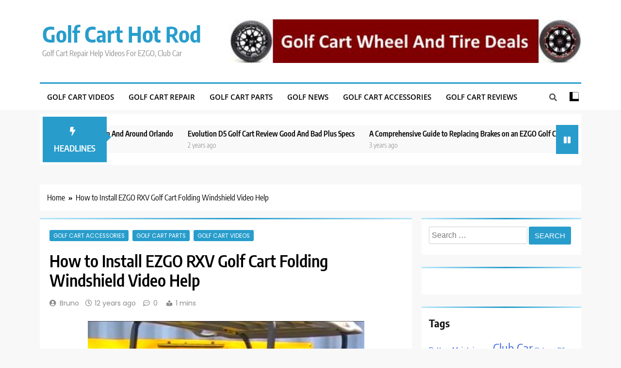

--- FILE ---
content_type: text/html; charset=UTF-8
request_url: https://www.golfcarthotrod.com/387/install-ezgo-rxv-golf-cart-folding-windshield-video-help/
body_size: 17382
content:
<!doctype html>
<html lang="en-US" prefix="og: https://ogp.me/ns#">
<head>
	<meta charset="UTF-8">
	<meta name="viewport" content="width=device-width, initial-scale=1">
	<link rel="profile" href="https://gmpg.org/xfn/11">
		<style>img:is([sizes="auto" i], [sizes^="auto," i]) { contain-intrinsic-size: 3000px 1500px }</style>
	
<!-- Search Engine Optimization by Rank Math - https://rankmath.com/ -->
<title>How to Install EZGO RXV Golf Cart Folding Windshield Video Help</title>
<meta name="description" content="This how to video for installing an EZGO RXV Golf Cart windshield will give you some simple, easy steps to do it yourself. The video will work for most types of folding windshield for your EZGO RXV Golf Cart."/>
<meta name="robots" content="follow, index, max-snippet:-1, max-video-preview:-1, max-image-preview:large"/>
<link rel="canonical" href="https://www.golfcarthotrod.com/387/install-ezgo-rxv-golf-cart-folding-windshield-video-help/" />
<meta property="og:locale" content="en_US" />
<meta property="og:type" content="article" />
<meta property="og:title" content="How to Install EZGO RXV Golf Cart Folding Windshield Video Help" />
<meta property="og:description" content="This how to video for installing an EZGO RXV Golf Cart windshield will give you some simple, easy steps to do it yourself. The video will work for most types of folding windshield for your EZGO RXV Golf Cart." />
<meta property="og:url" content="https://www.golfcarthotrod.com/387/install-ezgo-rxv-golf-cart-folding-windshield-video-help/" />
<meta property="og:site_name" content="Golf Cart Hot Rod" />
<meta property="article:publisher" content="https://www.facebook.com/golfcarthotrod" />
<meta property="article:tag" content="EZGO" />
<meta property="article:tag" content="EZGO RXV" />
<meta property="article:tag" content="EZGO video" />
<meta property="article:tag" content="EZGO Windshield" />
<meta property="article:section" content="Golf Cart Accessories" />
<meta property="og:updated_time" content="2014-02-24T17:50:10-04:00" />
<meta property="og:image" content="https://www.golfcarthotrod.com/wp-content/uploads/2014/02/Install-EZGO-RXV-Golf-Cart-Folding-Windshield-Video.jpg" />
<meta property="og:image:secure_url" content="https://www.golfcarthotrod.com/wp-content/uploads/2014/02/Install-EZGO-RXV-Golf-Cart-Folding-Windshield-Video.jpg" />
<meta property="og:image:width" content="570" />
<meta property="og:image:height" content="310" />
<meta property="og:image:alt" content="Install EZGO RXV Golf Cart Folding Windshield Video" />
<meta property="og:image:type" content="image/jpeg" />
<meta property="article:published_time" content="2014-02-24T17:46:46-04:00" />
<meta property="article:modified_time" content="2014-02-24T17:50:10-04:00" />
<meta name="twitter:card" content="summary_large_image" />
<meta name="twitter:title" content="How to Install EZGO RXV Golf Cart Folding Windshield Video Help" />
<meta name="twitter:description" content="This how to video for installing an EZGO RXV Golf Cart windshield will give you some simple, easy steps to do it yourself. The video will work for most types of folding windshield for your EZGO RXV Golf Cart." />
<meta name="twitter:site" content="@GolfCartHotRod" />
<meta name="twitter:creator" content="@GolfCartHotRod" />
<meta name="twitter:image" content="https://www.golfcarthotrod.com/wp-content/uploads/2014/02/Install-EZGO-RXV-Golf-Cart-Folding-Windshield-Video.jpg" />
<meta name="twitter:label1" content="Written by" />
<meta name="twitter:data1" content="Bruno" />
<meta name="twitter:label2" content="Time to read" />
<meta name="twitter:data2" content="Less than a minute" />
<script type="application/ld+json" class="rank-math-schema">{"@context":"https://schema.org","@graph":[{"@type":["Person","Organization"],"@id":"https://www.golfcarthotrod.com/#person","name":"Bruno","sameAs":["https://www.facebook.com/golfcarthotrod","https://twitter.com/GolfCartHotRod"]},{"@type":"WebSite","@id":"https://www.golfcarthotrod.com/#website","url":"https://www.golfcarthotrod.com","name":"Bruno","publisher":{"@id":"https://www.golfcarthotrod.com/#person"},"inLanguage":"en-US"},{"@type":"ImageObject","@id":"https://www.golfcarthotrod.com/wp-content/uploads/2014/02/Install-EZGO-RXV-Golf-Cart-Folding-Windshield-Video.jpg","url":"https://www.golfcarthotrod.com/wp-content/uploads/2014/02/Install-EZGO-RXV-Golf-Cart-Folding-Windshield-Video.jpg","width":"570","height":"310","caption":"Install EZGO RXV Golf Cart Folding Windshield Video","inLanguage":"en-US"},{"@type":"WebPage","@id":"https://www.golfcarthotrod.com/387/install-ezgo-rxv-golf-cart-folding-windshield-video-help/#webpage","url":"https://www.golfcarthotrod.com/387/install-ezgo-rxv-golf-cart-folding-windshield-video-help/","name":"How to Install EZGO RXV Golf Cart Folding Windshield Video Help","datePublished":"2014-02-24T17:46:46-04:00","dateModified":"2014-02-24T17:50:10-04:00","isPartOf":{"@id":"https://www.golfcarthotrod.com/#website"},"primaryImageOfPage":{"@id":"https://www.golfcarthotrod.com/wp-content/uploads/2014/02/Install-EZGO-RXV-Golf-Cart-Folding-Windshield-Video.jpg"},"inLanguage":"en-US"},{"@type":"Person","@id":"https://www.golfcarthotrod.com/author/admin/","name":"Bruno","url":"https://www.golfcarthotrod.com/author/admin/","image":{"@type":"ImageObject","@id":"https://secure.gravatar.com/avatar/bee3f26c6aa8aabe398b0dc386f333fe44bfc48f2a2937f3373420875a0c02c5?s=96&amp;d=mm&amp;r=g","url":"https://secure.gravatar.com/avatar/bee3f26c6aa8aabe398b0dc386f333fe44bfc48f2a2937f3373420875a0c02c5?s=96&amp;d=mm&amp;r=g","caption":"Bruno","inLanguage":"en-US"}},{"@type":"BlogPosting","headline":"How to Install EZGO RXV Golf Cart Folding Windshield Video Help","keywords":"EZGO, EZGO RXV, EZGO Windshield, Install EZGO RXV Golf Cart windshield,","datePublished":"2014-02-24T17:46:46-04:00","dateModified":"2014-02-24T17:50:10-04:00","author":{"@id":"https://www.golfcarthotrod.com/author/admin/","name":"Bruno"},"publisher":{"@id":"https://www.golfcarthotrod.com/#person"},"description":"This how to video for installing an EZGO RXV Golf Cart windshield will give you some simple, easy steps to do it yourself. The video will work for most types of folding windshield for your EZGO RXV Golf Cart.","name":"How to Install EZGO RXV Golf Cart Folding Windshield Video Help","@id":"https://www.golfcarthotrod.com/387/install-ezgo-rxv-golf-cart-folding-windshield-video-help/#richSnippet","isPartOf":{"@id":"https://www.golfcarthotrod.com/387/install-ezgo-rxv-golf-cart-folding-windshield-video-help/#webpage"},"image":{"@id":"https://www.golfcarthotrod.com/wp-content/uploads/2014/02/Install-EZGO-RXV-Golf-Cart-Folding-Windshield-Video.jpg"},"inLanguage":"en-US","mainEntityOfPage":{"@id":"https://www.golfcarthotrod.com/387/install-ezgo-rxv-golf-cart-folding-windshield-video-help/#webpage"}}]}</script>
<!-- /Rank Math WordPress SEO plugin -->

<link rel='dns-prefetch' href='//www.golfcarthotrod.com' />
<link rel="alternate" type="application/rss+xml" title="Golf Cart Hot Rod &raquo; Feed" href="https://www.golfcarthotrod.com/feed/" />
<link rel="alternate" type="application/rss+xml" title="Golf Cart Hot Rod &raquo; Comments Feed" href="https://www.golfcarthotrod.com/comments/feed/" />
<script>
window._wpemojiSettings = {"baseUrl":"https:\/\/s.w.org\/images\/core\/emoji\/16.0.1\/72x72\/","ext":".png","svgUrl":"https:\/\/s.w.org\/images\/core\/emoji\/16.0.1\/svg\/","svgExt":".svg","source":{"concatemoji":"https:\/\/www.golfcarthotrod.com\/wp-includes\/js\/wp-emoji-release.min.js?ver=6.8.3"}};
/*! This file is auto-generated */
!function(s,n){var o,i,e;function c(e){try{var t={supportTests:e,timestamp:(new Date).valueOf()};sessionStorage.setItem(o,JSON.stringify(t))}catch(e){}}function p(e,t,n){e.clearRect(0,0,e.canvas.width,e.canvas.height),e.fillText(t,0,0);var t=new Uint32Array(e.getImageData(0,0,e.canvas.width,e.canvas.height).data),a=(e.clearRect(0,0,e.canvas.width,e.canvas.height),e.fillText(n,0,0),new Uint32Array(e.getImageData(0,0,e.canvas.width,e.canvas.height).data));return t.every(function(e,t){return e===a[t]})}function u(e,t){e.clearRect(0,0,e.canvas.width,e.canvas.height),e.fillText(t,0,0);for(var n=e.getImageData(16,16,1,1),a=0;a<n.data.length;a++)if(0!==n.data[a])return!1;return!0}function f(e,t,n,a){switch(t){case"flag":return n(e,"\ud83c\udff3\ufe0f\u200d\u26a7\ufe0f","\ud83c\udff3\ufe0f\u200b\u26a7\ufe0f")?!1:!n(e,"\ud83c\udde8\ud83c\uddf6","\ud83c\udde8\u200b\ud83c\uddf6")&&!n(e,"\ud83c\udff4\udb40\udc67\udb40\udc62\udb40\udc65\udb40\udc6e\udb40\udc67\udb40\udc7f","\ud83c\udff4\u200b\udb40\udc67\u200b\udb40\udc62\u200b\udb40\udc65\u200b\udb40\udc6e\u200b\udb40\udc67\u200b\udb40\udc7f");case"emoji":return!a(e,"\ud83e\udedf")}return!1}function g(e,t,n,a){var r="undefined"!=typeof WorkerGlobalScope&&self instanceof WorkerGlobalScope?new OffscreenCanvas(300,150):s.createElement("canvas"),o=r.getContext("2d",{willReadFrequently:!0}),i=(o.textBaseline="top",o.font="600 32px Arial",{});return e.forEach(function(e){i[e]=t(o,e,n,a)}),i}function t(e){var t=s.createElement("script");t.src=e,t.defer=!0,s.head.appendChild(t)}"undefined"!=typeof Promise&&(o="wpEmojiSettingsSupports",i=["flag","emoji"],n.supports={everything:!0,everythingExceptFlag:!0},e=new Promise(function(e){s.addEventListener("DOMContentLoaded",e,{once:!0})}),new Promise(function(t){var n=function(){try{var e=JSON.parse(sessionStorage.getItem(o));if("object"==typeof e&&"number"==typeof e.timestamp&&(new Date).valueOf()<e.timestamp+604800&&"object"==typeof e.supportTests)return e.supportTests}catch(e){}return null}();if(!n){if("undefined"!=typeof Worker&&"undefined"!=typeof OffscreenCanvas&&"undefined"!=typeof URL&&URL.createObjectURL&&"undefined"!=typeof Blob)try{var e="postMessage("+g.toString()+"("+[JSON.stringify(i),f.toString(),p.toString(),u.toString()].join(",")+"));",a=new Blob([e],{type:"text/javascript"}),r=new Worker(URL.createObjectURL(a),{name:"wpTestEmojiSupports"});return void(r.onmessage=function(e){c(n=e.data),r.terminate(),t(n)})}catch(e){}c(n=g(i,f,p,u))}t(n)}).then(function(e){for(var t in e)n.supports[t]=e[t],n.supports.everything=n.supports.everything&&n.supports[t],"flag"!==t&&(n.supports.everythingExceptFlag=n.supports.everythingExceptFlag&&n.supports[t]);n.supports.everythingExceptFlag=n.supports.everythingExceptFlag&&!n.supports.flag,n.DOMReady=!1,n.readyCallback=function(){n.DOMReady=!0}}).then(function(){return e}).then(function(){var e;n.supports.everything||(n.readyCallback(),(e=n.source||{}).concatemoji?t(e.concatemoji):e.wpemoji&&e.twemoji&&(t(e.twemoji),t(e.wpemoji)))}))}((window,document),window._wpemojiSettings);
</script>
<style id='wp-emoji-styles-inline-css'>

	img.wp-smiley, img.emoji {
		display: inline !important;
		border: none !important;
		box-shadow: none !important;
		height: 1em !important;
		width: 1em !important;
		margin: 0 0.07em !important;
		vertical-align: -0.1em !important;
		background: none !important;
		padding: 0 !important;
	}
</style>
<link rel='stylesheet' id='wp-block-library-css' href='https://www.golfcarthotrod.com/wp-includes/css/dist/block-library/style.min.css?ver=6.8.3' media='all' />
<style id='classic-theme-styles-inline-css'>
/*! This file is auto-generated */
.wp-block-button__link{color:#fff;background-color:#32373c;border-radius:9999px;box-shadow:none;text-decoration:none;padding:calc(.667em + 2px) calc(1.333em + 2px);font-size:1.125em}.wp-block-file__button{background:#32373c;color:#fff;text-decoration:none}
</style>
<style id='global-styles-inline-css'>
:root{--wp--preset--aspect-ratio--square: 1;--wp--preset--aspect-ratio--4-3: 4/3;--wp--preset--aspect-ratio--3-4: 3/4;--wp--preset--aspect-ratio--3-2: 3/2;--wp--preset--aspect-ratio--2-3: 2/3;--wp--preset--aspect-ratio--16-9: 16/9;--wp--preset--aspect-ratio--9-16: 9/16;--wp--preset--color--black: #000000;--wp--preset--color--cyan-bluish-gray: #abb8c3;--wp--preset--color--white: #ffffff;--wp--preset--color--pale-pink: #f78da7;--wp--preset--color--vivid-red: #cf2e2e;--wp--preset--color--luminous-vivid-orange: #ff6900;--wp--preset--color--luminous-vivid-amber: #fcb900;--wp--preset--color--light-green-cyan: #7bdcb5;--wp--preset--color--vivid-green-cyan: #00d084;--wp--preset--color--pale-cyan-blue: #8ed1fc;--wp--preset--color--vivid-cyan-blue: #0693e3;--wp--preset--color--vivid-purple: #9b51e0;--wp--preset--gradient--vivid-cyan-blue-to-vivid-purple: linear-gradient(135deg,rgba(6,147,227,1) 0%,rgb(155,81,224) 100%);--wp--preset--gradient--light-green-cyan-to-vivid-green-cyan: linear-gradient(135deg,rgb(122,220,180) 0%,rgb(0,208,130) 100%);--wp--preset--gradient--luminous-vivid-amber-to-luminous-vivid-orange: linear-gradient(135deg,rgba(252,185,0,1) 0%,rgba(255,105,0,1) 100%);--wp--preset--gradient--luminous-vivid-orange-to-vivid-red: linear-gradient(135deg,rgba(255,105,0,1) 0%,rgb(207,46,46) 100%);--wp--preset--gradient--very-light-gray-to-cyan-bluish-gray: linear-gradient(135deg,rgb(238,238,238) 0%,rgb(169,184,195) 100%);--wp--preset--gradient--cool-to-warm-spectrum: linear-gradient(135deg,rgb(74,234,220) 0%,rgb(151,120,209) 20%,rgb(207,42,186) 40%,rgb(238,44,130) 60%,rgb(251,105,98) 80%,rgb(254,248,76) 100%);--wp--preset--gradient--blush-light-purple: linear-gradient(135deg,rgb(255,206,236) 0%,rgb(152,150,240) 100%);--wp--preset--gradient--blush-bordeaux: linear-gradient(135deg,rgb(254,205,165) 0%,rgb(254,45,45) 50%,rgb(107,0,62) 100%);--wp--preset--gradient--luminous-dusk: linear-gradient(135deg,rgb(255,203,112) 0%,rgb(199,81,192) 50%,rgb(65,88,208) 100%);--wp--preset--gradient--pale-ocean: linear-gradient(135deg,rgb(255,245,203) 0%,rgb(182,227,212) 50%,rgb(51,167,181) 100%);--wp--preset--gradient--electric-grass: linear-gradient(135deg,rgb(202,248,128) 0%,rgb(113,206,126) 100%);--wp--preset--gradient--midnight: linear-gradient(135deg,rgb(2,3,129) 0%,rgb(40,116,252) 100%);--wp--preset--font-size--small: 13px;--wp--preset--font-size--medium: 20px;--wp--preset--font-size--large: 36px;--wp--preset--font-size--x-large: 42px;--wp--preset--spacing--20: 0.44rem;--wp--preset--spacing--30: 0.67rem;--wp--preset--spacing--40: 1rem;--wp--preset--spacing--50: 1.5rem;--wp--preset--spacing--60: 2.25rem;--wp--preset--spacing--70: 3.38rem;--wp--preset--spacing--80: 5.06rem;--wp--preset--shadow--natural: 6px 6px 9px rgba(0, 0, 0, 0.2);--wp--preset--shadow--deep: 12px 12px 50px rgba(0, 0, 0, 0.4);--wp--preset--shadow--sharp: 6px 6px 0px rgba(0, 0, 0, 0.2);--wp--preset--shadow--outlined: 6px 6px 0px -3px rgba(255, 255, 255, 1), 6px 6px rgba(0, 0, 0, 1);--wp--preset--shadow--crisp: 6px 6px 0px rgba(0, 0, 0, 1);}:where(.is-layout-flex){gap: 0.5em;}:where(.is-layout-grid){gap: 0.5em;}body .is-layout-flex{display: flex;}.is-layout-flex{flex-wrap: wrap;align-items: center;}.is-layout-flex > :is(*, div){margin: 0;}body .is-layout-grid{display: grid;}.is-layout-grid > :is(*, div){margin: 0;}:where(.wp-block-columns.is-layout-flex){gap: 2em;}:where(.wp-block-columns.is-layout-grid){gap: 2em;}:where(.wp-block-post-template.is-layout-flex){gap: 1.25em;}:where(.wp-block-post-template.is-layout-grid){gap: 1.25em;}.has-black-color{color: var(--wp--preset--color--black) !important;}.has-cyan-bluish-gray-color{color: var(--wp--preset--color--cyan-bluish-gray) !important;}.has-white-color{color: var(--wp--preset--color--white) !important;}.has-pale-pink-color{color: var(--wp--preset--color--pale-pink) !important;}.has-vivid-red-color{color: var(--wp--preset--color--vivid-red) !important;}.has-luminous-vivid-orange-color{color: var(--wp--preset--color--luminous-vivid-orange) !important;}.has-luminous-vivid-amber-color{color: var(--wp--preset--color--luminous-vivid-amber) !important;}.has-light-green-cyan-color{color: var(--wp--preset--color--light-green-cyan) !important;}.has-vivid-green-cyan-color{color: var(--wp--preset--color--vivid-green-cyan) !important;}.has-pale-cyan-blue-color{color: var(--wp--preset--color--pale-cyan-blue) !important;}.has-vivid-cyan-blue-color{color: var(--wp--preset--color--vivid-cyan-blue) !important;}.has-vivid-purple-color{color: var(--wp--preset--color--vivid-purple) !important;}.has-black-background-color{background-color: var(--wp--preset--color--black) !important;}.has-cyan-bluish-gray-background-color{background-color: var(--wp--preset--color--cyan-bluish-gray) !important;}.has-white-background-color{background-color: var(--wp--preset--color--white) !important;}.has-pale-pink-background-color{background-color: var(--wp--preset--color--pale-pink) !important;}.has-vivid-red-background-color{background-color: var(--wp--preset--color--vivid-red) !important;}.has-luminous-vivid-orange-background-color{background-color: var(--wp--preset--color--luminous-vivid-orange) !important;}.has-luminous-vivid-amber-background-color{background-color: var(--wp--preset--color--luminous-vivid-amber) !important;}.has-light-green-cyan-background-color{background-color: var(--wp--preset--color--light-green-cyan) !important;}.has-vivid-green-cyan-background-color{background-color: var(--wp--preset--color--vivid-green-cyan) !important;}.has-pale-cyan-blue-background-color{background-color: var(--wp--preset--color--pale-cyan-blue) !important;}.has-vivid-cyan-blue-background-color{background-color: var(--wp--preset--color--vivid-cyan-blue) !important;}.has-vivid-purple-background-color{background-color: var(--wp--preset--color--vivid-purple) !important;}.has-black-border-color{border-color: var(--wp--preset--color--black) !important;}.has-cyan-bluish-gray-border-color{border-color: var(--wp--preset--color--cyan-bluish-gray) !important;}.has-white-border-color{border-color: var(--wp--preset--color--white) !important;}.has-pale-pink-border-color{border-color: var(--wp--preset--color--pale-pink) !important;}.has-vivid-red-border-color{border-color: var(--wp--preset--color--vivid-red) !important;}.has-luminous-vivid-orange-border-color{border-color: var(--wp--preset--color--luminous-vivid-orange) !important;}.has-luminous-vivid-amber-border-color{border-color: var(--wp--preset--color--luminous-vivid-amber) !important;}.has-light-green-cyan-border-color{border-color: var(--wp--preset--color--light-green-cyan) !important;}.has-vivid-green-cyan-border-color{border-color: var(--wp--preset--color--vivid-green-cyan) !important;}.has-pale-cyan-blue-border-color{border-color: var(--wp--preset--color--pale-cyan-blue) !important;}.has-vivid-cyan-blue-border-color{border-color: var(--wp--preset--color--vivid-cyan-blue) !important;}.has-vivid-purple-border-color{border-color: var(--wp--preset--color--vivid-purple) !important;}.has-vivid-cyan-blue-to-vivid-purple-gradient-background{background: var(--wp--preset--gradient--vivid-cyan-blue-to-vivid-purple) !important;}.has-light-green-cyan-to-vivid-green-cyan-gradient-background{background: var(--wp--preset--gradient--light-green-cyan-to-vivid-green-cyan) !important;}.has-luminous-vivid-amber-to-luminous-vivid-orange-gradient-background{background: var(--wp--preset--gradient--luminous-vivid-amber-to-luminous-vivid-orange) !important;}.has-luminous-vivid-orange-to-vivid-red-gradient-background{background: var(--wp--preset--gradient--luminous-vivid-orange-to-vivid-red) !important;}.has-very-light-gray-to-cyan-bluish-gray-gradient-background{background: var(--wp--preset--gradient--very-light-gray-to-cyan-bluish-gray) !important;}.has-cool-to-warm-spectrum-gradient-background{background: var(--wp--preset--gradient--cool-to-warm-spectrum) !important;}.has-blush-light-purple-gradient-background{background: var(--wp--preset--gradient--blush-light-purple) !important;}.has-blush-bordeaux-gradient-background{background: var(--wp--preset--gradient--blush-bordeaux) !important;}.has-luminous-dusk-gradient-background{background: var(--wp--preset--gradient--luminous-dusk) !important;}.has-pale-ocean-gradient-background{background: var(--wp--preset--gradient--pale-ocean) !important;}.has-electric-grass-gradient-background{background: var(--wp--preset--gradient--electric-grass) !important;}.has-midnight-gradient-background{background: var(--wp--preset--gradient--midnight) !important;}.has-small-font-size{font-size: var(--wp--preset--font-size--small) !important;}.has-medium-font-size{font-size: var(--wp--preset--font-size--medium) !important;}.has-large-font-size{font-size: var(--wp--preset--font-size--large) !important;}.has-x-large-font-size{font-size: var(--wp--preset--font-size--x-large) !important;}
:where(.wp-block-post-template.is-layout-flex){gap: 1.25em;}:where(.wp-block-post-template.is-layout-grid){gap: 1.25em;}
:where(.wp-block-columns.is-layout-flex){gap: 2em;}:where(.wp-block-columns.is-layout-grid){gap: 2em;}
:root :where(.wp-block-pullquote){font-size: 1.5em;line-height: 1.6;}
</style>
<link rel='stylesheet' id='titan-adminbar-styles-css' href='https://www.golfcarthotrod.com/wp-content/plugins/anti-spam/assets/css/admin-bar.css?ver=7.3.8' media='all' />
<link rel='stylesheet' id='fontawesome-css' href='https://www.golfcarthotrod.com/wp-content/themes/trendy-news-pro/assets/lib/fontawesome/css/all.min.css?ver=5.15.3' media='all' />
<link rel='stylesheet' id='slick-css' href='https://www.golfcarthotrod.com/wp-content/themes/trendy-news-pro/assets/lib/slick/slick.css?ver=1.8.1' media='all' />
<link rel='stylesheet' id='aos-css' href='https://www.golfcarthotrod.com/wp-content/themes/trendy-news-pro/assets/lib/aos/aos.css?ver=1.0.26' media='all' />
<link rel='stylesheet' id='trendy-news-typo-fonts-css' href='https://www.golfcarthotrod.com/wp-content/fonts/41573e49b5b4cef3ad3ad6a896a5a60d.css' media='all' />
<link rel='stylesheet' id='trendy-news-style-css' href='https://www.golfcarthotrod.com/wp-content/themes/trendy-news-pro/style.css?ver=1.0.26' media='all' />
<style id='trendy-news-style-inline-css'>
body.tn_font_typography{ --tn-global-preset-color-1: #64748b;}
 body.tn_font_typography{ --tn-global-preset-color-2: #27272a;}
 body.tn_font_typography{ --tn-global-preset-color-3: #ef4444;}
 body.tn_font_typography{ --tn-global-preset-color-4: #eab308;}
 body.tn_font_typography{ --tn-global-preset-color-5: #84cc16;}
 body.tn_font_typography{ --tn-global-preset-color-6: #22c55e;}
 body.tn_font_typography{ --tn-global-preset-color-7: #06b6d4;}
 body.tn_font_typography{ --tn-global-preset-color-8: #0284c7;}
 body.tn_font_typography{ --tn-global-preset-color-9: #6366f1;}
 body.tn_font_typography{ --tn-global-preset-color-10: #84cc16;}
 body.tn_font_typography{ --tn-global-preset-color-11: #a855f7;}
 body.tn_font_typography{ --tn-global-preset-color-12: #f43f5e;}
 body.tn_font_typography{ --tn-global-preset-gradient-color-1: linear-gradient( 135deg, #485563 10%, #29323c 100%);}
 body.tn_font_typography{ --tn-global-preset-gradient-color-2: linear-gradient( 135deg, #FF512F 10%, #F09819 100%);}
 body.tn_font_typography{ --tn-global-preset-gradient-color-3: linear-gradient( 135deg, #00416A 10%, #E4E5E6 100%);}
 body.tn_font_typography{ --tn-global-preset-gradient-color-4: linear-gradient( 135deg, #CE9FFC 10%, #7367F0 100%);}
 body.tn_font_typography{ --tn-global-preset-gradient-color-5: linear-gradient( 135deg, #90F7EC 10%, #32CCBC 100%);}
 body.tn_font_typography{ --tn-global-preset-gradient-color-6: linear-gradient( 135deg, #81FBB8 10%, #28C76F 100%);}
 body.tn_font_typography{ --tn-global-preset-gradient-color-7: linear-gradient( 135deg, #EB3349 10%, #F45C43 100%);}
 body.tn_font_typography{ --tn-global-preset-gradient-color-8: linear-gradient( 135deg, #FFF720 10%, #3CD500 100%);}
 body.tn_font_typography{ --tn-global-preset-gradient-color-9: linear-gradient( 135deg, #FF96F9 10%, #C32BAC 100%);}
 body.tn_font_typography{ --tn-global-preset-gradient-color-10: linear-gradient( 135deg, #69FF97 10%, #00E4FF 100%);}
 body.tn_font_typography{ --tn-global-preset-gradient-color-11: linear-gradient( 135deg, #3C8CE7 10%, #00EAFF 100%);}
 body.tn_font_typography{ --tn-global-preset-gradient-color-12: linear-gradient( 135deg, #FF7AF5 10%, #513162 100%);}
 body.tn_font_typography{ --theme-block-top-border-color: linear-gradient(135deg,rgb(182,230,249) 2%,rgb(40,157,204) 53%,rgb(182,230,249) 100%);}
body.tn_font_typography{ --theme-block-top-border-height: 3px; }.tn_font_typography { --header-padding: 35px;} .tn_font_typography { --header-padding-tablet: 30px;} .tn_font_typography { --header-padding-smartphone: 30px;}.tn_main_body #full-width-section{ background: linear-gradient(89deg,rgba(210,250,250,0.12) 0%,rgba(210,250,250,0.32) 47%,rgba(210,250,250,0.12) 100%)}.tn_main_body #full-width-section .row > div{ background: #ffffff}.tn_main_body #leftc-rights-section{ background: #f8f8f8}.tn_main_body #lefts-rightc-section{ background: linear-gradient(89deg,rgba(210,250,250,0.12) 0%,rgba(210,250,250,0.32) 47%,rgba(210,250,250,0.12) 100%)}.tn_main_body #bottom-full-width-section{ background: #f1f1f1}.tn_main_body #footer-opinions-section{ background: linear-gradient(89deg,rgba(210,250,250,0.12) 0%,rgba(210,250,250,0.32) 47%,rgba(210,250,250,0.12) 100%)}body .opinions-items-wrap.column--two  .opinion-item figure img, body .opinions-items-wrap.column--three  .opinion-item figure img { border-radius: 70%; }.tn_main_body #video-playlist-section{ background: #F0F1F2}.tn_main_body .site-header.layout--default .top-header{ background: linear-gradient(135deg,rgb(255,255,255) 0%,rgb(231,231,231) 100%)}body.home.blog.tn_main_body #theme-content .row .primary-content, body.home.blog.tn_main_body #theme-content .widget, body.archive.tn_main_body #theme-content .row .primary-content, body.archive.tn_main_body #theme-content .widget{ background: #ffffff}.single.tn_main_body .post-inner, .single.tn_main_body .comments-area, .single.tn_main_body .single-related-posts-section, .single.tn_main_body #theme-content .widget{ background: #ffffff}.tn_main_body .banner-layout--one .main-banner-tabs, .tn_main_body .banner-layout--two .main-banner-popular-posts, .tn_main_body .banner-layout--two .main-banner-slider .post-element{ background: #ffffff}.error404.tn_main_body #theme-content .row .primary-content,.error404.tn_main_body .widget{ background: #ffffff}.search.search-results.tn_main_body #theme-content .primary-content, .search.search-results.tn_main_body #theme-content .widget{ background: #ffffff}.tn_main_body nav.main-navigation ul.menu, .tn_main_body nav.main-navigation ul.nav-menu{ border-color: ;}.tn_main_body nav.main-navigation ul.menu, .tn_main_body nav.main-navigation ul.nav-menu li{ border-color: ;}#full-width-section{ margin: 0px 0px 0px 0px; }@media(max-width: 940px) { #full-width-section{ margin: 0px 0px 0px 0px; } }
@media(max-width: 610px) { #full-width-section{ margin: 0px 0px 0px 0px; } }
#full-width-section .tn-container .row > div{ padding: 20px 20px 20px 20px; }@media(max-width: 940px) { #full-width-section .tn-container .row > div{ padding: 20px 20px 20px 20px; } }
@media(max-width: 610px) { #full-width-section .tn-container .row > div{ padding: 20px 20px 20px 20px; } }
#leftc-rights-section{ margin: 0px 0px 0px 0px; }@media(max-width: 940px) { #leftc-rights-section{ margin: 0px 0px 0px 0px; } }
@media(max-width: 610px) { #leftc-rights-section{ margin: 0px 0px 0px 0px; } }
#leftc-rights-section .tn-container .row .primary-content > div, #leftc-rights-section .tn-container .row .secondary-sidebar .widget { padding: 20px 20px 20px 20px; }@media(max-width: 940px) { #leftc-rights-section .tn-container .row .primary-content > div, #leftc-rights-section .tn-container .row .secondary-sidebar .widget { padding: 20px 20px 20px 20px; } }
@media(max-width: 610px) { #leftc-rights-section .tn-container .row .primary-content > div, #leftc-rights-section .tn-container .row .secondary-sidebar .widget { padding: 20px 20px 20px 20px; } }
#lefts-rightc-section{ margin: 0px 0px 0px 0px; }@media(max-width: 940px) { #lefts-rightc-section{ margin: 0px 0px 0px 0px; } }
@media(max-width: 610px) { #lefts-rightc-section{ margin: 0px 0px 0px 0px; } }
#lefts-rightc-section .tn-container .row .primary-content > div, #lefts-rightc-section .tn-container .row .secondary-sidebar .widget  { padding: 20px 20px 20px 20px; }@media(max-width: 940px) { #lefts-rightc-section .tn-container .row .primary-content > div, #lefts-rightc-section .tn-container .row .secondary-sidebar .widget  { padding: 20px 20px 20px 20px; } }
@media(max-width: 610px) { #lefts-rightc-section .tn-container .row .primary-content > div, #lefts-rightc-section .tn-container .row .secondary-sidebar .widget  { padding: 20px 20px 20px 20px; } }
#bottom-full-width-section{ margin: 0px 0px 0px 0px; }@media(max-width: 940px) { #bottom-full-width-section{ margin: 0px 0px 0px 0px; } }
@media(max-width: 610px) { #bottom-full-width-section{ margin: 0px 0px 0px 0px; } }
#bottom-full-width-section .tn-container .row > div{ padding: 20px 20px 20px 20px; }@media(max-width: 940px) { #bottom-full-width-section .tn-container .row > div{ padding: 20px 20px 20px 20px; } }
@media(max-width: 610px) { #bottom-full-width-section .tn-container .row > div{ padding: 20px 20px 20px 20px; } }
body .post-link-button{ padding: 6px 6px 6px 0px; }@media(max-width: 940px) { body .post-link-button{ padding: 4px 4px 4px 4px; } }
@media(max-width: 610px) { body .post-link-button{ padding: 2px 2px 2px 2px; } }
#video-playlist-section{ margin: 0px 0px 0px 0px; }@media(max-width: 940px) { #video-playlist-section{ margin: 0px 0px 0px 0px; } }
@media(max-width: 610px) { #video-playlist-section{ margin: 0px 0px 0px 0px; } }
.tn_font_typography { --site-title-family : Encode Sans Condensed; }
.tn_font_typography { --site-title-weight : 700; }
.tn_font_typography { --site-title-texttransform : unset; }
.tn_font_typography { --site-title-textdecoration : none; }
.tn_font_typography { --site-title-size : 45px; }
.tn_font_typography { --site-title-size-tab : 43px; }
.tn_font_typography { --site-title-size-mobile : 40px; }
.tn_font_typography { --site-title-lineheight : 45px; }
.tn_font_typography { --site-title-lineheight-tab : 42px; }
.tn_font_typography { --site-title-lineheight-mobile : 40px; }
.tn_font_typography { --site-title-letterspacing : 0px; }
.tn_font_typography { --site-title-letterspacing-tab : 0px; }
.tn_font_typography { --site-title-letterspacing-mobile : 0px; }
.tn_font_typography { --block-title-family : Encode Sans Condensed; }
.tn_font_typography { --block-title-weight : 700; }
.tn_font_typography { --block-title-texttransform : unset; }
.tn_font_typography { --block-title-textdecoration : none; }
.tn_font_typography { --block-title-size : 30px; }
.tn_font_typography { --block-title-size-tab : 28px; }
.tn_font_typography { --block-title-size-mobile : 26px; }
.tn_font_typography { --block-title-lineheight : 32px; }
.tn_font_typography { --block-title-lineheight-tab : 32px; }
.tn_font_typography { --block-title-lineheight-mobile : 32px; }
.tn_font_typography { --block-title-letterspacing : 0px; }
.tn_font_typography { --block-title-letterspacing-tab : 0px; }
.tn_font_typography { --block-title-letterspacing-mobile : 0px; }
.tn_font_typography { --post-title-family : Encode Sans Condensed; }
.tn_font_typography { --post-title-weight : 600; }
.tn_font_typography { --post-title-texttransform : unset; }
.tn_font_typography { --post-title-textdecoration : none; }
.tn_font_typography { --post-title-size : 22px; }
.tn_font_typography { --post-title-size-tab : 20px; }
.tn_font_typography { --post-title-size-mobile : 20px; }
.tn_font_typography { --post-title-lineheight : 28px; }
.tn_font_typography { --post-title-lineheight-tab : 28px; }
.tn_font_typography { --post-title-lineheight-mobile : 28px; }
.tn_font_typography { --post-title-letterspacing : 0px; }
.tn_font_typography { --post-title-letterspacing-tab : 0px; }
.tn_font_typography { --post-title-letterspacing-mobile : 0px; }
.tn_font_typography { --meta-family : Poppins; }
.tn_font_typography { --meta-weight : 400; }
.tn_font_typography { --meta-texttransform : unset; }
.tn_font_typography { --meta-textdecoration : none; }
.tn_font_typography { --meta-size : 14px; }
.tn_font_typography { --meta-size-tab : 14px; }
.tn_font_typography { --meta-size-mobile : 14px; }
.tn_font_typography { --meta-lineheight : 20px; }
.tn_font_typography { --meta-lineheight-tab : 20px; }
.tn_font_typography { --meta-lineheight-mobile : 20px; }
.tn_font_typography { --meta-letterspacing : 0px; }
.tn_font_typography { --meta-letterspacing-tab : 0px; }
.tn_font_typography { --meta-letterspacing-mobile : 0px; }
.tn_font_typography { --content-family : Cabin; }
.tn_font_typography { --content-weight : 400; }
.tn_font_typography { --content-texttransform : unset; }
.tn_font_typography { --content-textdecoration : none; }
.tn_font_typography { --content-size : 16px; }
.tn_font_typography { --content-size-tab : 16px; }
.tn_font_typography { --content-size-mobile : 16px; }
.tn_font_typography { --content-lineheight : 24px; }
.tn_font_typography { --content-lineheight-tab : 24px; }
.tn_font_typography { --content-lineheight-mobile : 24px; }
.tn_font_typography { --content-letterspacing : 0px; }
.tn_font_typography { --content-letterspacing-tab : 0px; }
.tn_font_typography { --content-letterspacing-mobile : 0px; }
.tn_font_typography { --menu-family : Open Sans; }
.tn_font_typography { --menu-weight : 600; }
.tn_font_typography { --menu-texttransform : uppercase; }
.tn_font_typography { --menu-textdecoration : none; }
.tn_font_typography { --menu-size : 15px; }
.tn_font_typography { --menu-size-tab : 16px; }
.tn_font_typography { --menu-size-mobile : 16px; }
.tn_font_typography { --menu-lineheight : 24px; }
.tn_font_typography { --menu-lineheight-tab : 24px; }
.tn_font_typography { --menu-lineheight-mobile : 24px; }
.tn_font_typography { --menu-letterspacing : 0px; }
.tn_font_typography { --menu-letterspacing-tab : 0px; }
.tn_font_typography { --menu-letterspacing-mobile : 0px; }
.tn_font_typography { --submenu-family : Open Sans; }
.tn_font_typography { --submenu-weight : 600; }
.tn_font_typography { --submenu-texttransform : uppercase; }
.tn_font_typography { --submenu-textdecoration : none; }
.tn_font_typography { --submenu-size : 15px; }
.tn_font_typography { --submenu-size-tab : 15px; }
.tn_font_typography { --submenu-size-mobile : 15px; }
.tn_font_typography { --submenu-lineheight : 24px; }
.tn_font_typography { --submenu-lineheight-tab : 24px; }
.tn_font_typography { --submenu-lineheight-mobile : 24px; }
.tn_font_typography { --submenu-letterspacing : 0px; }
.tn_font_typography { --submenu-letterspacing-tab : 0px; }
.tn_font_typography { --submenu-letterspacing-mobile : 0px; }
.tn_font_typography { --single-title-family : Encode Sans Condensed; }
.tn_font_typography { --single-title-weight : 600; }
.tn_font_typography { --single-title-texttransform : uppercase; }
.tn_font_typography { --single-title-textdecoration : none; }
.tn_font_typography { --single-title-size : 34px; }
.tn_font_typography { --single-title-size-tab : 32px; }
.tn_font_typography { --single-title-size-mobile : 30px; }
.tn_font_typography { --single-title-lineheight : 40px; }
.tn_font_typography { --single-title-lineheight-tab : 40px; }
.tn_font_typography { --single-title-lineheight-mobile : 35px; }
.tn_font_typography { --single-title-letterspacing : 0px; }
.tn_font_typography { --single-title-letterspacing-tab : 0px; }
.tn_font_typography { --single-title-letterspacing-mobile : 0px; }
.tn_font_typography { --single-meta-family : Poppins; }
.tn_font_typography { --single-meta-weight : 400; }
.tn_font_typography { --single-meta-texttransform : unset; }
.tn_font_typography { --single-meta-textdecoration : none; }
.tn_font_typography { --single-meta-size : 14px; }
.tn_font_typography { --single-meta-size-tab : 14px; }
.tn_font_typography { --single-meta-size-mobile : 13px; }
.tn_font_typography { --single-meta-lineheight : 22px; }
.tn_font_typography { --single-meta-lineheight-tab : 22px; }
.tn_font_typography { --single-meta-lineheight-mobile : 22px; }
.tn_font_typography { --single-meta-letterspacing : 0px; }
.tn_font_typography { --single-meta-letterspacing-tab : 0px; }
.tn_font_typography { --single-meta-letterspacing-mobile : 0px; }
.tn_font_typography { --single-content-family : Cabin; }
.tn_font_typography { --single-content-weight : 400; }
.tn_font_typography { --single-content-texttransform : unset; }
.tn_font_typography { --single-content-textdecoration : none; }
.tn_font_typography { --single-content-size : 17px; }
.tn_font_typography { --single-content-size-tab : 16px; }
.tn_font_typography { --single-content-size-mobile : 16px; }
.tn_font_typography { --single-content-lineheight : 27px; }
.tn_font_typography { --single-content-lineheight-tab : 22px; }
.tn_font_typography { --single-content-lineheight-mobile : 22px; }
.tn_font_typography { --single-content-letterspacing : 0px; }
.tn_font_typography { --single-content-letterspacing-tab : 0px; }
.tn_font_typography { --single-content-letterspacing-mobile : 0px; }
body .site-branding img.custom-logo{ width: 230px; }@media(max-width: 940px) { body .site-branding img.custom-logo{ width: 200px; } }
@media(max-width: 610px) { body .site-branding img.custom-logo{ width: 200px; } }
.tn_main_body .main-navigation ul.menu ul li, .tn_main_body .main-navigation ul.nav-menu ul li a,.tn_main_body .main-navigation ul.menu ul, .tn_main_body .main-navigation ul.nav-menu ul{ border-color: ;}.tn_main_body .main-navigation ul.menu ul li, .tn_main_body .main-navigation ul.nav-menu ul li a,.tn_main_body .main-navigation ul.menu ul, .tn_main_body .main-navigation ul.nav-menu ul li{ border-color: ;}.tn_main_body #tn_menu_burger span { background-color: #525252 }.tn_main_body .menu_txt { color: #525252 }body.tn_main_body .site-header.layout--default .top-date-time, body.tn_main_body .site-header.layout--default .top-date-time:after { color: #525252 }.tn_main_body { --breadcrumb-background-color: #ffffff}.tn_main_body { --site-bk-color: #f8f8f8}.tn_font_typography  { --move-to-top-background-color: #289dcc;}.tn_font_typography  { --move-to-top-background-color-hover : #289dcc; }.tn_font_typography  { --move-to-top-color: #fff;}.tn_font_typography  { --move-to-top-color-hover : #fff; } body.tn_main_body{ --breadcrumb-text-color: #000;} body.trendy_news_dark_mode{ --breadcrumb-text-color: #000;}body .site-header.layout--default .top-header{ border-bottom: 1px solid #E8E8E8;}@media(max-width: 940px) and (min-width:611px) { .ads-banner{ display : none;} }@media(max-width: 610px) { .ads-banner{ display : none;} }body #tn-scroll-to-top{ padding: 8px 20px 8px 20px; }@media(max-width: 940px) { body #tn-scroll-to-top{ padding: 8px 20px 8px 20px; } }
@media(max-width: 610px) { body #tn-scroll-to-top{ padding: 8px 20px 8px 20px; } }
@media(max-width: 610px) { body #tn-scroll-to-top.show{ display : none;} }body #tn-scroll-to-top{ border: 1px none #289dcc;}body .site-header.layout--default .menu-section .row{ border-top: 3px solid #289dcc;}body .menu-section .row{ border-bottom: 1px none #eee;}body .post-link-button{ border: 1px none #000;}body.tn_main_body{ --readmore-button-font-size: 15px;}
body.tn_main_body{ --readmore-button-font-size-tablet: 14px;}
body.tn_main_body{ --readmore-button-font-size-smartphone: 12px;}
body.tn_main_body{ --move-to-top-font-size: 16px;}
body.tn_main_body{ --move-to-top-font-size-tablet: 14px;}
body.tn_main_body{ --move-to-top-font-size-smartphone: 12px;}
body .site-footer.dark_bk{ border-top: 5px solid #289dcc;} body.tn_main_body{ --theme-color-red: #289dcc;} body.trendy_news_dark_mode{ --theme-color-red: #289dcc;} body.tn_main_body{ --menu-color-active: #289dcc;} body.trendy_news_dark_mode{ --menu-color-active: #289dcc;}.tn_font_typography  { --sidebar-toggle-color: #525252;}.tn_font_typography  { --sidebar-toggle-color-hover : #289dcc; }.tn_font_typography  { --search-color: #525252;}.tn_font_typography  { --search-color-hover : #289dcc; }.tn_font_typography  { --footer-text-color: #fff;}.tn_font_typography  { --footer-text-color-hover : #fff; }.tn_main_body .site-footer .site-info { color: #8a8a8a }body #tn-scroll-to-top.show:hover { border-color: #289dcc }body .post-categories .cat-item.cat-6 { background-color : #289dcc} body .tn-category-no-bk .post-categories .cat-item.cat-6 a  { color : #289dcc} body .post-categories .cat-item.cat-7 { background-color : #289dcc} body .tn-category-no-bk .post-categories .cat-item.cat-7 a  { color : #289dcc} body .post-categories .cat-item.cat-24 { background-color : #289dcc} body .tn-category-no-bk .post-categories .cat-item.cat-24 a  { color : #289dcc} body .post-categories .cat-item.cat-3 { background-color : #289dcc} body .tn-category-no-bk .post-categories .cat-item.cat-3 a  { color : #289dcc} body .post-categories .cat-item.cat-4 { background-color : #289dcc} body .tn-category-no-bk .post-categories .cat-item.cat-4 a  { color : #289dcc} body .post-categories .cat-item.cat-14 { background-color : #289dcc} body .tn-category-no-bk .post-categories .cat-item.cat-14 a  { color : #289dcc}
</style>
<link rel='stylesheet' id='trendy-news-main-style-css' href='https://www.golfcarthotrod.com/wp-content/themes/trendy-news-pro/assets/css/main.css?ver=1.0.26' media='all' />
<link rel='stylesheet' id='trendy-news-loader-style-css' href='https://www.golfcarthotrod.com/wp-content/themes/trendy-news-pro/assets/css/loader.css?ver=1.0.26' media='all' />
<link rel='stylesheet' id='trendy-news-responsive-style-css' href='https://www.golfcarthotrod.com/wp-content/themes/trendy-news-pro/assets/css/responsive.css?ver=1.0.26' media='all' />
<script src="https://www.golfcarthotrod.com/wp-includes/js/jquery/jquery.min.js?ver=3.7.1" id="jquery-core-js"></script>
<script src="https://www.golfcarthotrod.com/wp-includes/js/jquery/jquery-migrate.min.js?ver=3.4.1" id="jquery-migrate-js"></script>
<link rel="https://api.w.org/" href="https://www.golfcarthotrod.com/wp-json/" /><link rel="alternate" title="JSON" type="application/json" href="https://www.golfcarthotrod.com/wp-json/wp/v2/posts/387" /><link rel="EditURI" type="application/rsd+xml" title="RSD" href="https://www.golfcarthotrod.com/xmlrpc.php?rsd" />
<meta name="generator" content="WordPress 6.8.3" />
<link rel='shortlink' href='https://www.golfcarthotrod.com/?p=387' />
<link rel="alternate" title="oEmbed (JSON)" type="application/json+oembed" href="https://www.golfcarthotrod.com/wp-json/oembed/1.0/embed?url=https%3A%2F%2Fwww.golfcarthotrod.com%2F387%2Finstall-ezgo-rxv-golf-cart-folding-windshield-video-help%2F" />
<link rel="alternate" title="oEmbed (XML)" type="text/xml+oembed" href="https://www.golfcarthotrod.com/wp-json/oembed/1.0/embed?url=https%3A%2F%2Fwww.golfcarthotrod.com%2F387%2Finstall-ezgo-rxv-golf-cart-folding-windshield-video-help%2F&#038;format=xml" />
		<style type="text/css">
							header .site-title a, header .site-title a:after  {
					color: #289dcc;
				}
				header .site-title a:hover {
					color: #3fa4cc;
				}
								.site-description {
						color: #8f8f8f;
					}
						</style>
		<link rel="icon" href="https://www.golfcarthotrod.com/wp-content/uploads/2023/04/cropped-Golf-Cart-Hot-Rod-G-32x32.jpg" sizes="32x32" />
<link rel="icon" href="https://www.golfcarthotrod.com/wp-content/uploads/2023/04/cropped-Golf-Cart-Hot-Rod-G-192x192.jpg" sizes="192x192" />
<link rel="apple-touch-icon" href="https://www.golfcarthotrod.com/wp-content/uploads/2023/04/cropped-Golf-Cart-Hot-Rod-G-180x180.jpg" />
<meta name="msapplication-TileImage" content="https://www.golfcarthotrod.com/wp-content/uploads/2023/04/cropped-Golf-Cart-Hot-Rod-G-270x270.jpg" />
</head>

<body class="wp-singular post-template-default single single-post postid-387 single-format-standard wp-theme-trendy-news-pro trendy-news-title-one trendy-news-image-hover--effect-one site-full-width--layout tn_site_block_border_top tn_main_body tn_font_typography right-sidebar" itemtype='https://schema.org/Blog' itemscope='itemscope'>
<div id="page" class="site">
	<a class="skip-link screen-reader-text" href="#primary">Skip to content</a>
		
	<header id="masthead" class="site-header layout--default layout--one">
		        <div class="main-header">
            <div class="site-branding-section">
                <div class="tn-container">
                    <div class="row">
                                    <div class="site-branding">
                                        <p class="site-title"><a href="https://www.golfcarthotrod.com/" rel="home">Golf Cart Hot Rod</a></p>
                                    <p class="site-description">Golf Cart Repair Help Videos For EZGO, Club Car</p>
                            </div><!-- .site-branding -->
                     <div class="ads-banner">
                                                <a href="https://amzn.to/3olaXkK" target="_blank"><img src="https://www.golfcarthotrod.com/wp-content/uploads/2017/06/Golf-Cart-Wheel-and-Tire-Deals.jpg"></a>
                                    
            </div><!-- .ads-banner -->
                            </div>
                </div>
            </div>
            <div class="menu-section">
                <div class="tn-container">
                    <div class="row">
                                <nav id="site-navigation" class="main-navigation hover-effect--none">
            <button class="menu-toggle" aria-controls="primary-menu" aria-expanded="false">
                <div id="tn_menu_burger">
                    <span></span>
                    <span></span>
                    <span></span>
                </div>
                <span class="menu_txt">Menu</span></button>
            <div class="menu-golf-1-container"><ul id="header-menu" class="menu"><li id="menu-item-1638" class="menu-item menu-item-type-taxonomy menu-item-object-category current-post-ancestor current-menu-parent current-post-parent menu-item-1638"><a href="https://www.golfcarthotrod.com/category/golf-cart-videos/">Golf Cart Videos</a></li>
<li id="menu-item-1639" class="menu-item menu-item-type-taxonomy menu-item-object-category menu-item-1639"><a href="https://www.golfcarthotrod.com/category/golf-cart-repair/">Golf Cart Repair</a></li>
<li id="menu-item-1640" class="menu-item menu-item-type-taxonomy menu-item-object-category current-post-ancestor current-menu-parent current-post-parent menu-item-1640"><a href="https://www.golfcarthotrod.com/category/golf-cart-parts/">Golf Cart Parts</a></li>
<li id="menu-item-1641" class="menu-item menu-item-type-taxonomy menu-item-object-category menu-item-1641"><a href="https://www.golfcarthotrod.com/category/golf-news/">Golf News</a></li>
<li id="menu-item-1642" class="menu-item menu-item-type-taxonomy menu-item-object-category current-post-ancestor current-menu-parent current-post-parent menu-item-1642"><a href="https://www.golfcarthotrod.com/category/golf-cart-accessories/">Golf Cart Accessories</a></li>
<li id="menu-item-1643" class="menu-item menu-item-type-taxonomy menu-item-object-category menu-item-1643"><a href="https://www.golfcarthotrod.com/category/golf-cart-reviews/">Golf Cart Reviews</a></li>
</ul></div>        </nav><!-- #site-navigation -->
                  <div class="search-wrap">
                <button class="search-trigger">
                    <i class="fas fa-search"></i>
                </button>
                <div class="search-form-wrap hide">
                    <form role="search" method="get" class="search-form" action="https://www.golfcarthotrod.com/">
				<label>
					<span class="screen-reader-text">Search for:</span>
					<input type="search" class="search-field" placeholder="Search &hellip;" value="" name="s" />
				</label>
				<input type="submit" class="search-submit" value="Search" />
			</form>                </div>
            </div>
                    <div class="mode_toggle_wrap">
                <input class="mode_toggle" type="checkbox" >
            </div>
                            </div>
                </div>
            </div>
        </div>
        	</header><!-- #masthead -->

	        <div class="after-header header-layout-banner-two">
            <div class="tn-container">
                <div class="row">
                                <div class="ticker-news-wrap trendy-news-ticker layout--two">
                                        <div class="ticker_label_title ticker-title trendy-news-ticker-label">
                                                            <span class="icon">
                                    <i class="fas fa-bolt"></i>
                                </span>
                                                                <span class="ticker_label_title_string">Headlines</span>
                                                        </div>
                                        <div class="trendy-news-ticker-box">
                  
                    <ul class="ticker-item-wrap" direction="left" dir="ltr">
                                <li class="ticker-item">
            <h2 class="post-title"><a href="https://www.golfcarthotrod.com/1715/new-2023-florida-golf-cart-laws-in-and-around-orlando/" title="New 2023 Florida Golf Cart Laws In And Around Orlando">New 2023 Florida Golf Cart Laws In And Around Orlando</a></h2>
            <span class="post-date posted-on published"><a href="https://www.golfcarthotrod.com/1715/new-2023-florida-golf-cart-laws-in-and-around-orlando/" rel="bookmark"><time class="entry-date published updated" datetime="2023-10-16T21:16:34-04:00">2 years ago</time></a></span>        </li>
            <li class="ticker-item">
            <h2 class="post-title"><a href="https://www.golfcarthotrod.com/1709/evolution-d5-golf-cart-review-good-and-bad-plus-specs/" title="Evolution D5 Golf Cart Review Good And Bad Plus Specs">Evolution D5 Golf Cart Review Good And Bad Plus Specs</a></h2>
            <span class="post-date posted-on published"><a href="https://www.golfcarthotrod.com/1709/evolution-d5-golf-cart-review-good-and-bad-plus-specs/" rel="bookmark"><time class="entry-date published updated" datetime="2023-10-07T20:20:22-04:00">2 years ago</time></a></span>        </li>
            <li class="ticker-item">
            <h2 class="post-title"><a href="https://www.golfcarthotrod.com/1704/a-comprehensive-guide-to-replacing-brakes-on-an-ezgo-golf-cart/" title="A Comprehensive Guide to Replacing Brakes on an EZGO Golf Cart">A Comprehensive Guide to Replacing Brakes on an EZGO Golf Cart</a></h2>
            <span class="post-date posted-on published"><a href="https://www.golfcarthotrod.com/1704/a-comprehensive-guide-to-replacing-brakes-on-an-ezgo-golf-cart/" rel="bookmark"><time class="entry-date published updated" datetime="2023-05-20T11:31:50-04:00">3 years ago</time></a></span>        </li>
            <li class="ticker-item">
            <h2 class="post-title"><a href="https://www.golfcarthotrod.com/1698/a-step-by-step-guide-to-replacing-the-brakes-on-a-yamaha-golf-cart/" title="A Step-by-Step Guide to Replacing the Brakes on a Yamaha Golf Cart">A Step-by-Step Guide to Replacing the Brakes on a Yamaha Golf Cart</a></h2>
            <span class="post-date posted-on published"><a href="https://www.golfcarthotrod.com/1698/a-step-by-step-guide-to-replacing-the-brakes-on-a-yamaha-golf-cart/" rel="bookmark"><time class="entry-date published updated" datetime="2023-05-18T17:34:24-04:00">3 years ago</time></a></span>        </li>
            <li class="ticker-item">
            <h2 class="post-title"><a href="https://www.golfcarthotrod.com/1692/repairing-an-ezgo-golf-cart-parking-brake-that-wont-stay-engaged/" title="Repairing an EZGO Golf Cart Parking Brake That Won&#8217;t Stay Engaged">Repairing an EZGO Golf Cart Parking Brake That Won&#8217;t Stay Engaged</a></h2>
            <span class="post-date posted-on published"><a href="https://www.golfcarthotrod.com/1692/repairing-an-ezgo-golf-cart-parking-brake-that-wont-stay-engaged/" rel="bookmark"><time class="entry-date published updated" datetime="2023-05-17T09:29:29-04:00">3 years ago</time></a></span>        </li>
            <li class="ticker-item">
            <h2 class="post-title"><a href="https://www.golfcarthotrod.com/1686/basic-maintenance-of-a-club-car-ds-gas-golf-cart/" title="Basic Maintenance of a Club Car DS Gas Golf Cart">Basic Maintenance of a Club Car DS Gas Golf Cart</a></h2>
            <span class="post-date posted-on published"><a href="https://www.golfcarthotrod.com/1686/basic-maintenance-of-a-club-car-ds-gas-golf-cart/" rel="bookmark"><time class="entry-date published updated" datetime="2023-05-13T20:05:21-04:00">3 years ago</time></a></span>        </li>
            <li class="ticker-item">
            <h2 class="post-title"><a href="https://www.golfcarthotrod.com/1681/understanding-and-testing-your-golf-cart-solenoid-a-comprehensive-guide/" title="Understanding and Testing Your Golf Cart Solenoid: A Comprehensive Guide">Understanding and Testing Your Golf Cart Solenoid: A Comprehensive Guide</a></h2>
            <span class="post-date posted-on published"><a href="https://www.golfcarthotrod.com/1681/understanding-and-testing-your-golf-cart-solenoid-a-comprehensive-guide/" rel="bookmark"><time class="entry-date published updated" datetime="2023-05-08T20:19:10-04:00">3 years ago</time></a></span>        </li>
            <li class="ticker-item">
            <h2 class="post-title"><a href="https://www.golfcarthotrod.com/1678/high-speed-wobbles-why-your-golf-cart-is-shaking-and-how-to-fix-it/" title="High-Speed Wobbles: Why Your Golf Cart Is Shaking and How to Fix It">High-Speed Wobbles: Why Your Golf Cart Is Shaking and How to Fix It</a></h2>
            <span class="post-date posted-on published"><a href="https://www.golfcarthotrod.com/1678/high-speed-wobbles-why-your-golf-cart-is-shaking-and-how-to-fix-it/" rel="bookmark"><time class="entry-date published updated" datetime="2023-05-07T19:21:05-04:00">3 years ago</time></a></span>        </li>
            <li class="ticker-item">
            <h2 class="post-title"><a href="https://www.golfcarthotrod.com/1668/the-top-selling-golf-carts-of-all-time-a-comprehensive-guide/" title="The Top Selling Golf Carts of All Time: A Comprehensive Guide">The Top Selling Golf Carts of All Time: A Comprehensive Guide</a></h2>
            <span class="post-date posted-on published"><a href="https://www.golfcarthotrod.com/1668/the-top-selling-golf-carts-of-all-time-a-comprehensive-guide/" rel="bookmark"><time class="entry-date published updated" datetime="2023-04-21T12:12:42-04:00">3 years ago</time></a></span>        </li>
            <li class="ticker-item">
            <h2 class="post-title"><a href="https://www.golfcarthotrod.com/1663/how-to-test-golf-cart-batteries-with-a-multimeter-a-comprehensive-guide/" title="How to Test Golf Cart Batteries with a Multimeter: A Comprehensive Guide">How to Test Golf Cart Batteries with a Multimeter: A Comprehensive Guide</a></h2>
            <span class="post-date posted-on published"><a href="https://www.golfcarthotrod.com/1663/how-to-test-golf-cart-batteries-with-a-multimeter-a-comprehensive-guide/" rel="bookmark"><time class="entry-date published" datetime="2023-04-21T09:13:01-04:00">3 years ago</time><time class="updated" datetime="2023-04-21T09:13:33-04:00">3 years ago</time></a></span>        </li>
                        </ul>
                </div>
                                        <div class="trendy-news-ticker-controls">
                            <button class="trendy-news-ticker-pause"><i class="fas fa-pause"></i></button>
                        </div>
                            </div>
                         </div>
            </div>
        </div>
        <div id="theme-content">
	            <div class="tn-container">
                <div class="row">
                                <div class="trendy-news-breadcrumb-wrap">
                    <div role="navigation" aria-label="Breadcrumbs" class="breadcrumb-trail breadcrumbs" itemprop="breadcrumb"><ul class="trail-items" itemscope itemtype="http://schema.org/BreadcrumbList"><meta name="numberOfItems" content="2" /><meta name="itemListOrder" content="Ascending" /><li itemprop="itemListElement" itemscope itemtype="http://schema.org/ListItem" class="trail-item trail-begin"><a href="https://www.golfcarthotrod.com/" rel="home" itemprop="item"><span itemprop="name">Home</span></a><meta itemprop="position" content="1" /></li><li itemprop="itemListElement" itemscope itemtype="http://schema.org/ListItem" class="trail-item trail-end"><span data-url="https://www.golfcarthotrod.com/1663/how-to-test-golf-cart-batteries-with-a-multimeter-a-comprehensive-guide/" itemprop="item"><span itemprop="name">How to Install EZGO RXV Golf Cart Folding Windshield Video Help</span></span><meta itemprop="position" content="2" /></li></ul></div>                </div>
                        </div>
            </div>
            	<main id="primary" class="site-main">
		<div class="tn-container">
			<div class="row">
				<div class="secondary-left-sidebar">
									</div>
				<div class="primary-content">
										<div class="post-inner-wrapper">
						<article itemtype='https://schema.org/Article' itemscope='itemscope' id="post-387" class="post-387 post type-post status-publish format-standard has-post-thumbnail hentry category-golf-cart-accessories category-golf-cart-parts category-golf-cart-videos tag-ezgo tag-ezgo-rxv tag-ezgo-video tag-ezgo-windshield">
	<div class="post-inner">
		<header class="entry-header">
			<ul class="post-categories">
	<li><a href="https://www.golfcarthotrod.com/category/golf-cart-accessories/" rel="category tag">Golf Cart Accessories</a></li>
	<li><a href="https://www.golfcarthotrod.com/category/golf-cart-parts/" rel="category tag">Golf Cart Parts</a></li>
	<li><a href="https://www.golfcarthotrod.com/category/golf-cart-videos/" rel="category tag">Golf Cart Videos</a></li></ul><h1 class="entry-title"itemprop='name'>How to Install EZGO RXV Golf Cart Folding Windshield Video Help</h1>												<div class="entry-meta">
													<span class="byline"> <span class="author vcard"><a class="url fn n author_name" href="https://www.golfcarthotrod.com/author/admin/">Bruno</a></span></span><span class="post-date posted-on published"><a href="https://www.golfcarthotrod.com/387/install-ezgo-rxv-golf-cart-folding-windshield-video-help/" rel="bookmark"><time class="entry-date published" datetime="2014-02-24T17:46:46-04:00">12 years ago</time><time class="updated" datetime="2014-02-24T17:50:10-04:00">12 years ago</time></a></span><span class="post-comment">0</span><span class="read-time">1 mins</span>												</div><!-- .entry-meta -->
													</header><!-- .entry-header -->

		<div itemprop='articleBody' class="entry-content">
			<p><center><a href="https://www.golfcarthotrod.com/wp-content/uploads/2014/02/Install-EZGO-RXV-Golf-Cart-Folding-Windshield-Video.jpg"><img fetchpriority="high" decoding="async" src="https://www.golfcarthotrod.com/wp-content/uploads/2014/02/Install-EZGO-RXV-Golf-Cart-Folding-Windshield-Video.jpg" alt="Install EZGO RXV Golf Cart Folding Windshield Video" width="570" height="310" class="alignnone size-full wp-image-388" srcset="https://www.golfcarthotrod.com/wp-content/uploads/2014/02/Install-EZGO-RXV-Golf-Cart-Folding-Windshield-Video.jpg 570w, https://www.golfcarthotrod.com/wp-content/uploads/2014/02/Install-EZGO-RXV-Golf-Cart-Folding-Windshield-Video-300x163.jpg 300w" sizes="(max-width: 570px) 100vw, 570px" /></a></center></p>
<p>
This how to video for installing an EZGO RXV Golf Cart windshield will give you some simple, easy steps to do it yourself. The video will work for most types of <a href="http://www.amazon.com/gp/product/B008355GHQ/ref=as_li_ss_tl?ie=UTF8&#038;camp=1789&#038;creative=390957&#038;creativeASIN=B008355GHQ&#038;linkCode=as2&#038;tag=mmatkobig-20" target="_blank" rel="noopener">folding windshield</a> for your EZGO RXV Golf Cart.</p>
<p>
<span id="more-387"></span><br />
<center><script charset="utf-8" type="text/javascript">
  amzn_assoc_ad_type = "product_link";
  amzn_assoc_tracking_id = "mmatkobig-20";
  amzn_assoc_marketplace = "amazon";
  amzn_assoc_region = "US";
  amzn_assoc_placement = "B008355GHQ";
  amzn_assoc_asins = "B008355GHQ";
  amzn_assoc_show_border = true;
  amzn_assoc_link_opens_in_new_window = true;
</script><br />
<script src="http://ws-na.amazon-adsystem.com/widgets/q?ServiceVersion=20070822&#038;Operation=GetScript&#038;ID=OneJS&#038;WS=1&#038;l=as4&#038;source=ss&#038;ref=ss_til">
</script><iframe width="550" height="413" src="//www.youtube.com/embed/2nfsZw8k690?rel=0" frameborder="0" allowfullscreen></iframe><script type="text/javascript"><!--
google_ad_client = "pub-9372834983297015";
/* Golf300 */
google_ad_slot = "8817439145";
google_ad_width = 336;
google_ad_height = 280;
//-->
</script><br />
<script type="text/javascript"
src="http://pagead2.googlesyndication.com/pagead/show_ads.js">
</script></center></p>
		</div><!-- .entry-content -->

		<footer class="entry-footer">
			<span class="tags-links">Tagged: <a href="https://www.golfcarthotrod.com/tag/ezgo/" rel="tag">EZGO</a> <a href="https://www.golfcarthotrod.com/tag/ezgo-rxv/" rel="tag">EZGO RXV</a> <a href="https://www.golfcarthotrod.com/tag/ezgo-video/" rel="tag">EZGO video</a> <a href="https://www.golfcarthotrod.com/tag/ezgo-windshield/" rel="tag">EZGO Windshield</a></span>					</footer><!-- .entry-footer -->
		
	<nav class="navigation post-navigation" aria-label="Posts">
		<h2 class="screen-reader-text">Post navigation</h2>
		<div class="nav-links"><div class="nav-previous"><a href="https://www.golfcarthotrod.com/378/install-golf-cart-folding-windshield-video-ezgo-txt-medalist/" rel="prev"><span class="nav-subtitle"><i class="fas fa-angle-double-left"></i>Previous:</span> <span class="nav-title">How To Install Golf Cart Folding Windshield Video For EZGO TXT and Medalist</span></a></div><div class="nav-next"><a href="https://www.golfcarthotrod.com/392/video-install-headlight-tail-light-kit-1995-newer-ezgo-txt/" rel="next"><span class="nav-subtitle">Next:<i class="fas fa-angle-double-right"></i></span> <span class="nav-title">Video how to install a headlight and tail light kit for a 1995 and newer EZGO TXT</span></a></div></div>
	</nav>	</div>
	</article><!-- #post-387 -->
            <div class="single-related-posts-section-wrap layout--grid">
                <div class="single-related-posts-section">
                    <a href="javascript:void(0);" class="related_post_close">
                        <i class="fas fa-times-circle"></i>
                    </a>
                    <h2 class="tn-block-title"><span>Related News</span></h2><div class="single-related-posts-wrap">                                <article post-id="post-1715" class="post-1715 post type-post status-publish format-standard has-post-thumbnail hentry category-golf-cart-videos category-golf-news tag-florida tag-golf-cart-laws">
                                                                            <figure class="post-thumb-wrap ">
                                            			<div class="post-thumbnail">
				<img width="800" height="400" src="https://www.golfcarthotrod.com/wp-content/uploads/2023/10/Golf-Cart-Laws-In-Florida-and-Orlando.jpg" class="attachment-post-thumbnail size-post-thumbnail wp-post-image" alt="Golf Cart Laws In Florida and Orlando" decoding="async" srcset="https://www.golfcarthotrod.com/wp-content/uploads/2023/10/Golf-Cart-Laws-In-Florida-and-Orlando.jpg 800w, https://www.golfcarthotrod.com/wp-content/uploads/2023/10/Golf-Cart-Laws-In-Florida-and-Orlando-300x150.jpg 300w, https://www.golfcarthotrod.com/wp-content/uploads/2023/10/Golf-Cart-Laws-In-Florida-and-Orlando-768x384.jpg 768w" sizes="(max-width: 800px) 100vw, 800px" />			</div><!-- .post-thumbnail -->
		                                        </figure>
                                                                        <div class="post-element">
                                        <h2 class="post-title"><a href="https://www.golfcarthotrod.com/1715/new-2023-florida-golf-cart-laws-in-and-around-orlando/">New 2023 Florida Golf Cart Laws In And Around Orlando</a></h2>
                                        <div class="post-meta">
                                            <span class="byline"> <span class="author vcard"><a class="url fn n author_name" href="https://www.golfcarthotrod.com/author/admin/">Bruno</a></span></span><span class="post-date posted-on published"><a href="https://www.golfcarthotrod.com/1715/new-2023-florida-golf-cart-laws-in-and-around-orlando/" rel="bookmark"><time class="entry-date published updated" datetime="2023-10-16T21:16:34-04:00">2 years ago</time></a></span>                                            <span class="post-comment">0</span>
                                        </div>
                                    </div>
                                </article>
                                                            <article post-id="post-1704" class="post-1704 post type-post status-publish format-standard has-post-thumbnail hentry category-golf-cart-repair category-golf-cart-videos tag-ezgo tag-ezgo-brakes tag-ezgo-repair">
                                                                            <figure class="post-thumb-wrap ">
                                            			<div class="post-thumbnail">
				<img width="800" height="400" src="https://www.golfcarthotrod.com/wp-content/uploads/2023/05/EZGO-Brake-Shoe-Replacement.jpg" class="attachment-post-thumbnail size-post-thumbnail wp-post-image" alt="EZGO Brake Shoe Pad Replacement" decoding="async" loading="lazy" srcset="https://www.golfcarthotrod.com/wp-content/uploads/2023/05/EZGO-Brake-Shoe-Replacement.jpg 800w, https://www.golfcarthotrod.com/wp-content/uploads/2023/05/EZGO-Brake-Shoe-Replacement-300x150.jpg 300w, https://www.golfcarthotrod.com/wp-content/uploads/2023/05/EZGO-Brake-Shoe-Replacement-768x384.jpg 768w" sizes="auto, (max-width: 800px) 100vw, 800px" />			</div><!-- .post-thumbnail -->
		                                        </figure>
                                                                        <div class="post-element">
                                        <h2 class="post-title"><a href="https://www.golfcarthotrod.com/1704/a-comprehensive-guide-to-replacing-brakes-on-an-ezgo-golf-cart/">A Comprehensive Guide to Replacing Brakes on an EZGO Golf Cart</a></h2>
                                        <div class="post-meta">
                                            <span class="byline"> <span class="author vcard"><a class="url fn n author_name" href="https://www.golfcarthotrod.com/author/admin/">Bruno</a></span></span><span class="post-date posted-on published"><a href="https://www.golfcarthotrod.com/1704/a-comprehensive-guide-to-replacing-brakes-on-an-ezgo-golf-cart/" rel="bookmark"><time class="entry-date published updated" datetime="2023-05-20T11:31:50-04:00">3 years ago</time></a></span>                                            <span class="post-comment">0</span>
                                        </div>
                                    </div>
                                </article>
                                                            <article post-id="post-1698" class="post-1698 post type-post status-publish format-standard has-post-thumbnail hentry category-golf-cart-repair category-golf-cart-videos tag-yamaha tag-yamaha-g22 tag-yamaha-g22-repair tag-yamaha-golf-cart">
                                                                            <figure class="post-thumb-wrap ">
                                            			<div class="post-thumbnail">
				<img width="800" height="400" src="https://www.golfcarthotrod.com/wp-content/uploads/2023/05/A-Step-by-Step-Guide-to-Replacing-the-Brakes-on-a-Yamaha-Golf-Cart.jpg" class="attachment-post-thumbnail size-post-thumbnail wp-post-image" alt="A Step-by-Step Guide to Replacing the Brakes on a Yamaha Golf Cart" decoding="async" loading="lazy" srcset="https://www.golfcarthotrod.com/wp-content/uploads/2023/05/A-Step-by-Step-Guide-to-Replacing-the-Brakes-on-a-Yamaha-Golf-Cart.jpg 800w, https://www.golfcarthotrod.com/wp-content/uploads/2023/05/A-Step-by-Step-Guide-to-Replacing-the-Brakes-on-a-Yamaha-Golf-Cart-300x150.jpg 300w, https://www.golfcarthotrod.com/wp-content/uploads/2023/05/A-Step-by-Step-Guide-to-Replacing-the-Brakes-on-a-Yamaha-Golf-Cart-768x384.jpg 768w" sizes="auto, (max-width: 800px) 100vw, 800px" />			</div><!-- .post-thumbnail -->
		                                        </figure>
                                                                        <div class="post-element">
                                        <h2 class="post-title"><a href="https://www.golfcarthotrod.com/1698/a-step-by-step-guide-to-replacing-the-brakes-on-a-yamaha-golf-cart/">A Step-by-Step Guide to Replacing the Brakes on a Yamaha Golf Cart</a></h2>
                                        <div class="post-meta">
                                            <span class="byline"> <span class="author vcard"><a class="url fn n author_name" href="https://www.golfcarthotrod.com/author/admin/">Bruno</a></span></span><span class="post-date posted-on published"><a href="https://www.golfcarthotrod.com/1698/a-step-by-step-guide-to-replacing-the-brakes-on-a-yamaha-golf-cart/" rel="bookmark"><time class="entry-date published updated" datetime="2023-05-18T17:34:24-04:00">3 years ago</time></a></span>                                            <span class="post-comment">0</span>
                                        </div>
                                    </div>
                                </article>
                            </div>                </div>
            </div>
    					</div>
				</div>
				<div class="secondary-sidebar">
					
<aside id="secondary" class="widget-area">
	<section id="search-3" class="widget widget_search"><form role="search" method="get" class="search-form" action="https://www.golfcarthotrod.com/">
				<label>
					<span class="screen-reader-text">Search for:</span>
					<input type="search" class="search-field" placeholder="Search &hellip;" value="" name="s" />
				</label>
				<input type="submit" class="search-submit" value="Search" />
			</form></section><section id="text-5" class="widget widget_text">			<div class="textwidget"><p><code><ins class="epn-placement" data-config-id="ffe5087906589613aab76e05"></ins></code></p>
</div>
		</section><section id="tag_cloud-3" class="widget widget_tag_cloud"><h2 class="widget-title">Tags</h2><div class="tagcloud"><a href="https://www.golfcarthotrod.com/tag/battery-maintainance/" class="tag-cloud-link tag-link-216 tag-link-position-1" style="font-size: 11.798449612403pt;" aria-label="Battery Maintainance (8 items)">Battery Maintainance</a>
<a href="https://www.golfcarthotrod.com/tag/club-car/" class="tag-cloud-link tag-link-25 tag-link-position-2" style="font-size: 19.503875968992pt;" aria-label="Club Car (45 items)">Club Car</a>
<a href="https://www.golfcarthotrod.com/tag/club-car-ds/" class="tag-cloud-link tag-link-194 tag-link-position-3" style="font-size: 11.255813953488pt;" aria-label="Club car DS (7 items)">Club car DS</a>
<a href="https://www.golfcarthotrod.com/tag/club-car-ds-repair/" class="tag-cloud-link tag-link-71 tag-link-position-4" style="font-size: 9.0852713178295pt;" aria-label="Club Car DS Repair (4 items)">Club Car DS Repair</a>
<a href="https://www.golfcarthotrod.com/tag/club-car-precedent/" class="tag-cloud-link tag-link-165 tag-link-position-5" style="font-size: 12.341085271318pt;" aria-label="Club Car Precedent (9 items)">Club Car Precedent</a>
<a href="https://www.golfcarthotrod.com/tag/club-car-repair/" class="tag-cloud-link tag-link-223 tag-link-position-6" style="font-size: 10.713178294574pt;" aria-label="Club Car Repair (6 items)">Club Car Repair</a>
<a href="https://www.golfcarthotrod.com/tag/customized/" class="tag-cloud-link tag-link-12 tag-link-position-7" style="font-size: 8pt;" aria-label="Customized (3 items)">Customized</a>
<a href="https://www.golfcarthotrod.com/tag/customized-golf-carts/" class="tag-cloud-link tag-link-13 tag-link-position-8" style="font-size: 14.511627906977pt;" aria-label="Customized Golf Carts (15 items)">Customized Golf Carts</a>
<a href="https://www.golfcarthotrod.com/tag/drag-racing-golf-cart/" class="tag-cloud-link tag-link-222 tag-link-position-9" style="font-size: 10.713178294574pt;" aria-label="Drag Racing Golf Cart (6 items)">Drag Racing Golf Cart</a>
<a href="https://www.golfcarthotrod.com/tag/ezgo/" class="tag-cloud-link tag-link-15 tag-link-position-10" style="font-size: 22pt;" aria-label="EZGO (76 items)">EZGO</a>
<a href="https://www.golfcarthotrod.com/tag/ezgo-brakes/" class="tag-cloud-link tag-link-68 tag-link-position-11" style="font-size: 9.0852713178295pt;" aria-label="EZGO Brakes (4 items)">EZGO Brakes</a>
<a href="https://www.golfcarthotrod.com/tag/ezgo-gas/" class="tag-cloud-link tag-link-253 tag-link-position-12" style="font-size: 11.255813953488pt;" aria-label="EZGO Gas (7 items)">EZGO Gas</a>
<a href="https://www.golfcarthotrod.com/tag/ezgo-pds/" class="tag-cloud-link tag-link-198 tag-link-position-13" style="font-size: 9.0852713178295pt;" aria-label="EZGO PDS (4 items)">EZGO PDS</a>
<a href="https://www.golfcarthotrod.com/tag/ezgo-repair/" class="tag-cloud-link tag-link-84 tag-link-position-14" style="font-size: 13.209302325581pt;" aria-label="EZGO repair (11 items)">EZGO repair</a>
<a href="https://www.golfcarthotrod.com/tag/ezgo-rxv/" class="tag-cloud-link tag-link-114 tag-link-position-15" style="font-size: 13.209302325581pt;" aria-label="EZGO RXV (11 items)">EZGO RXV</a>
<a href="https://www.golfcarthotrod.com/tag/ezgo-solenoid/" class="tag-cloud-link tag-link-212 tag-link-position-16" style="font-size: 9.0852713178295pt;" aria-label="EZGO Solenoid (4 items)">EZGO Solenoid</a>
<a href="https://www.golfcarthotrod.com/tag/ezgo-txt/" class="tag-cloud-link tag-link-116 tag-link-position-17" style="font-size: 10.713178294574pt;" aria-label="EZGO TXT (6 items)">EZGO TXT</a>
<a href="https://www.golfcarthotrod.com/tag/fix-golf-cart-battery/" class="tag-cloud-link tag-link-77 tag-link-position-18" style="font-size: 9.0852713178295pt;" aria-label="Fix Golf Cart Battery (4 items)">Fix Golf Cart Battery</a>
<a href="https://www.golfcarthotrod.com/tag/gas-golf-carts/" class="tag-cloud-link tag-link-211 tag-link-position-19" style="font-size: 9.0852713178295pt;" aria-label="Gas Golf carts (4 items)">Gas Golf carts</a>
<a href="https://www.golfcarthotrod.com/tag/golf-cart-batteries/" class="tag-cloud-link tag-link-109 tag-link-position-20" style="font-size: 15.596899224806pt;" aria-label="Golf Cart Batteries (19 items)">Golf Cart Batteries</a>
<a href="https://www.golfcarthotrod.com/tag/golf-cart-battery/" class="tag-cloud-link tag-link-110 tag-link-position-21" style="font-size: 10.713178294574pt;" aria-label="Golf Cart Battery (6 items)">Golf Cart Battery</a>
<a href="https://www.golfcarthotrod.com/tag/golf-cart-battery-charging/" class="tag-cloud-link tag-link-65 tag-link-position-22" style="font-size: 9.0852713178295pt;" aria-label="Golf Cart Battery Charging (4 items)">Golf Cart Battery Charging</a>
<a href="https://www.golfcarthotrod.com/tag/golf-cart-battery-repair/" class="tag-cloud-link tag-link-78 tag-link-position-23" style="font-size: 8pt;" aria-label="Golf Cart Battery Repair (3 items)">Golf Cart Battery Repair</a>
<a href="https://www.golfcarthotrod.com/tag/golf-cart-charger/" class="tag-cloud-link tag-link-63 tag-link-position-24" style="font-size: 9.953488372093pt;" aria-label="Golf Cart Charger (5 items)">Golf Cart Charger</a>
<a href="https://www.golfcarthotrod.com/tag/golf-cart-crash/" class="tag-cloud-link tag-link-140 tag-link-position-25" style="font-size: 14.294573643411pt;" aria-label="Golf Cart Crash (14 items)">Golf Cart Crash</a>
<a href="https://www.golfcarthotrod.com/tag/golf-cart-laws/" class="tag-cloud-link tag-link-75 tag-link-position-26" style="font-size: 8pt;" aria-label="Golf Cart Laws (3 items)">Golf Cart Laws</a>
<a href="https://www.golfcarthotrod.com/tag/golf-cart-motor-upgrade/" class="tag-cloud-link tag-link-121 tag-link-position-27" style="font-size: 8pt;" aria-label="Golf cart motor upgrade (3 items)">Golf cart motor upgrade</a>
<a href="https://www.golfcarthotrod.com/tag/golf-cart-news/" class="tag-cloud-link tag-link-258 tag-link-position-28" style="font-size: 9.0852713178295pt;" aria-label="Golf Cart News (4 items)">Golf Cart News</a>
<a href="https://www.golfcarthotrod.com/tag/golf-cart-parade/" class="tag-cloud-link tag-link-219 tag-link-position-29" style="font-size: 9.0852713178295pt;" aria-label="Golf Cart Parade (4 items)">Golf Cart Parade</a>
<a href="https://www.golfcarthotrod.com/tag/golf-cart-racing/" class="tag-cloud-link tag-link-61 tag-link-position-30" style="font-size: 8pt;" aria-label="Golf Cart Racing (3 items)">Golf Cart Racing</a>
<a href="https://www.golfcarthotrod.com/tag/golf-cart-repair/" class="tag-cloud-link tag-link-262 tag-link-position-31" style="font-size: 14.294573643411pt;" aria-label="Golf Cart Repair (14 items)">Golf Cart Repair</a>
<a href="https://www.golfcarthotrod.com/tag/golf-carts/" class="tag-cloud-link tag-link-11 tag-link-position-32" style="font-size: 9.0852713178295pt;" aria-label="Golf Carts (4 items)">Golf Carts</a>
<a href="https://www.golfcarthotrod.com/tag/golf-cart-tires/" class="tag-cloud-link tag-link-18 tag-link-position-33" style="font-size: 9.953488372093pt;" aria-label="golf cart tires (5 items)">golf cart tires</a>
<a href="https://www.golfcarthotrod.com/tag/golf-cart-videos/" class="tag-cloud-link tag-link-291 tag-link-position-34" style="font-size: 9.0852713178295pt;" aria-label="Golf Cart Videos (4 items)">Golf Cart Videos</a>
<a href="https://www.golfcarthotrod.com/tag/golf-cart-wheels/" class="tag-cloud-link tag-link-17 tag-link-position-35" style="font-size: 10.713178294574pt;" aria-label="Golf cart wheels (6 items)">Golf cart wheels</a>
<a href="https://www.golfcarthotrod.com/tag/pds/" class="tag-cloud-link tag-link-22 tag-link-position-36" style="font-size: 8pt;" aria-label="PDS (3 items)">PDS</a>
<a href="https://www.golfcarthotrod.com/tag/plum-quick/" class="tag-cloud-link tag-link-151 tag-link-position-37" style="font-size: 8pt;" aria-label="Plum Quick (3 items)">Plum Quick</a>
<a href="https://www.golfcarthotrod.com/tag/repair/" class="tag-cloud-link tag-link-26 tag-link-position-38" style="font-size: 11.255813953488pt;" aria-label="Repair (7 items)">Repair</a>
<a href="https://www.golfcarthotrod.com/tag/sc-golf-cart-laws/" class="tag-cloud-link tag-link-73 tag-link-position-39" style="font-size: 8pt;" aria-label="SC Golf Cart Laws (3 items)">SC Golf Cart Laws</a>
<a href="https://www.golfcarthotrod.com/tag/serial-number/" class="tag-cloud-link tag-link-51 tag-link-position-40" style="font-size: 8pt;" aria-label="Serial Number (3 items)">Serial Number</a>
<a href="https://www.golfcarthotrod.com/tag/wiring/" class="tag-cloud-link tag-link-39 tag-link-position-41" style="font-size: 8pt;" aria-label="Wiring (3 items)">Wiring</a>
<a href="https://www.golfcarthotrod.com/tag/yamaha/" class="tag-cloud-link tag-link-27 tag-link-position-42" style="font-size: 15.162790697674pt;" aria-label="Yamaha (17 items)">Yamaha</a>
<a href="https://www.golfcarthotrod.com/tag/yamaha-g22/" class="tag-cloud-link tag-link-176 tag-link-position-43" style="font-size: 9.0852713178295pt;" aria-label="Yamaha G22 (4 items)">Yamaha G22</a>
<a href="https://www.golfcarthotrod.com/tag/yamaha-g29/" class="tag-cloud-link tag-link-226 tag-link-position-44" style="font-size: 9.953488372093pt;" aria-label="Yamaha G29 (5 items)">Yamaha G29</a>
<a href="https://www.golfcarthotrod.com/tag/yamaha-golf-cart/" class="tag-cloud-link tag-link-301 tag-link-position-45" style="font-size: 9.0852713178295pt;" aria-label="Yamaha Golf Cart (4 items)">Yamaha Golf Cart</a></div>
</section><section id="text-9" class="widget widget_text">			<div class="textwidget"><a rel="nofollow" target="_blank" href="https://amzn.to/2tshYjT"><img src="https://www.golfcarthotrod.com/wp-content/uploads/2016/12/golf-cart-deals.gif" border="0" alt=" golf cart parts and golf cart accessories." /></a></div>
		</section><section id="block-7" class="widget widget_block widget_media_image">
<figure class="wp-block-image size-full"><a href="https://amzn.to/3olaXkK" target="_blank" rel=" noreferrer noopener" rel=”nofollow”><img loading="lazy" decoding="async" width="320" height="400" src="https://www.golfcarthotrod.com/wp-content/uploads/2023/04/Golf-cart-Wheels-and-Tires-deals.jpg" alt="Golf Cart Wheels and Tires Deals" class="wp-image-1652" srcset="https://www.golfcarthotrod.com/wp-content/uploads/2023/04/Golf-cart-Wheels-and-Tires-deals.jpg 320w, https://www.golfcarthotrod.com/wp-content/uploads/2023/04/Golf-cart-Wheels-and-Tires-deals-240x300.jpg 240w" sizes="auto, (max-width: 320px) 100vw, 320px" /></a></figure>
</section></aside><!-- #secondary -->				</div>
			</div>
		</div>
	</main><!-- #main -->
</div><!-- #theme-content -->
	<footer id="colophon" class="site-footer dark_bk">
		        <div class="bottom-footer">
            <div class="tn-container">
                <div class="row">
                             <div class="bottom-inner-wrapper">
              <div class="site-info">
           Copyright © <a href="https://www.golfcarthotrod.com/">GolfCartHotRod.com</a>        </div>
              </div><!-- .bottom-inner-wrapper -->
                      </div>
            </div>
        </div>
        	</footer><!-- #colophon -->
	        <div id="tn-scroll-to-top" class="align--right">
                            <span class="icon-holder"><i class="fas fa-angle-up"></i></span>
                    </div><!-- #tn-scroll-to-top -->
    </div><!-- #page -->

<script type="speculationrules">
{"prefetch":[{"source":"document","where":{"and":[{"href_matches":"\/*"},{"not":{"href_matches":["\/wp-*.php","\/wp-admin\/*","\/wp-content\/uploads\/*","\/wp-content\/*","\/wp-content\/plugins\/*","\/wp-content\/themes\/trendy-news-pro\/*","\/*\\?(.+)"]}},{"not":{"selector_matches":"a[rel~=\"nofollow\"]"}},{"not":{"selector_matches":".no-prefetch, .no-prefetch a"}}]},"eagerness":"conservative"}]}
</script>
<script src="https://www.golfcarthotrod.com/wp-content/themes/trendy-news-pro/assets/lib/slick/slick.min.js?ver=1.8.1" id="slick-js"></script>
<script src="https://www.golfcarthotrod.com/wp-content/themes/trendy-news-pro/assets/lib/js-marquee/jquery.marquee.min.js?ver=1.6.0" id="js-marquee-js"></script>
<script src="https://www.golfcarthotrod.com/wp-content/themes/trendy-news-pro/assets/js/navigation.js?ver=1.0.26" id="trendy-news-navigation-js"></script>
<script id="trendy-news-theme-js-extra">
var trendyNewsObject = {"_wpnonce":"242fa6a610","ajaxUrl":"https:\/\/www.golfcarthotrod.com\/wp-admin\/admin-ajax.php","stt":"1","ajaxPostsLoad":"","stickey_header":"1"};
</script>
<script src="https://www.golfcarthotrod.com/wp-content/themes/trendy-news-pro/assets/js/theme.js?ver=1.0.26" id="trendy-news-theme-js"></script>
<script src="https://www.golfcarthotrod.com/wp-content/themes/trendy-news-pro/assets/lib/aos/aos.js?ver=1.0.26" id="aos-js-js"></script>
<script src="https://www.golfcarthotrod.com/wp-content/themes/trendy-news-pro/assets/lib/waypoint/jquery.waypoint.min.js?ver=4.0.1" id="waypoint-js"></script>
</body>
</html>